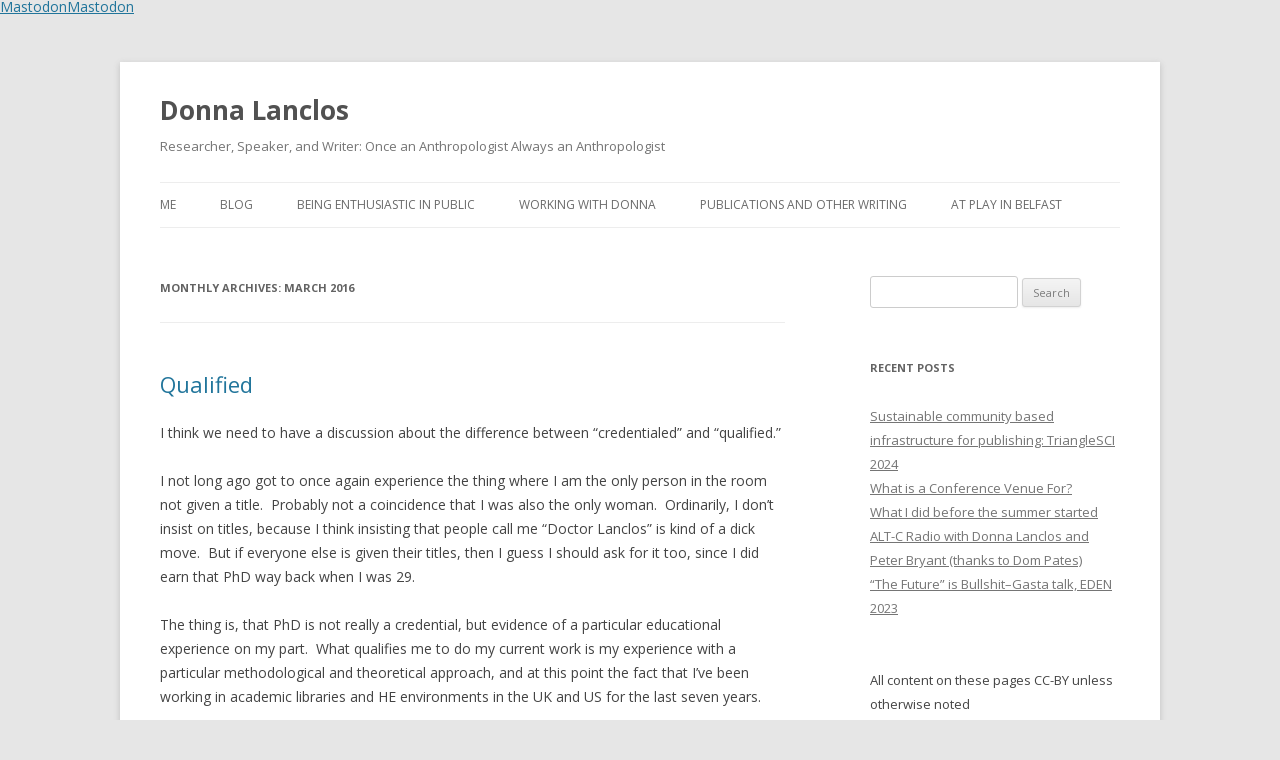

--- FILE ---
content_type: text/html; charset=UTF-8
request_url: https://www.donnalanclos.com/2016/03/
body_size: 13321
content:
<!DOCTYPE html>
<!--[if IE 7]>
<html class="ie ie7" lang="en-US">
<![endif]-->
<!--[if IE 8]>
<html class="ie ie8" lang="en-US">
<![endif]-->
<!--[if !(IE 7) & !(IE 8)]><!-->
<html lang="en-US">
<!--<![endif]-->
<head>
<meta charset="UTF-8" />
<meta name="viewport" content="width=device-width" />
<title>March | 2016 | Donna Lanclos</title>
<link rel="profile" href="https://gmpg.org/xfn/11" />
<link rel="pingback" href="https://www.donnalanclos.com/xmlrpc.php">
<!--[if lt IE 9]>
<script src="https://www.donnalanclos.com/wp-content/themes/twentytwelve/js/html5.js?ver=3.7.0" type="text/javascript"></script>
<![endif]-->
<meta name='robots' content='max-image-preview:large' />
	<style>img:is([sizes="auto" i], [sizes^="auto," i]) { contain-intrinsic-size: 3000px 1500px }</style>
	<link rel='dns-prefetch' href='//fonts.googleapis.com' />
<link href='https://fonts.gstatic.com' crossorigin rel='preconnect' />
<link rel="alternate" type="application/rss+xml" title="Donna Lanclos &raquo; Feed" href="https://www.donnalanclos.com/feed/" />
<link rel="alternate" type="application/rss+xml" title="Donna Lanclos &raquo; Comments Feed" href="https://www.donnalanclos.com/comments/feed/" />
		<!-- This site uses the Google Analytics by ExactMetrics plugin v8.4.1 - Using Analytics tracking - https://www.exactmetrics.com/ -->
		<!-- Note: ExactMetrics is not currently configured on this site. The site owner needs to authenticate with Google Analytics in the ExactMetrics settings panel. -->
					<!-- No tracking code set -->
				<!-- / Google Analytics by ExactMetrics -->
		<script type="text/javascript">
/* <![CDATA[ */
window._wpemojiSettings = {"baseUrl":"https:\/\/s.w.org\/images\/core\/emoji\/16.0.1\/72x72\/","ext":".png","svgUrl":"https:\/\/s.w.org\/images\/core\/emoji\/16.0.1\/svg\/","svgExt":".svg","source":{"concatemoji":"https:\/\/www.donnalanclos.com\/wp-includes\/js\/wp-emoji-release.min.js?ver=6.8.3"}};
/*! This file is auto-generated */
!function(s,n){var o,i,e;function c(e){try{var t={supportTests:e,timestamp:(new Date).valueOf()};sessionStorage.setItem(o,JSON.stringify(t))}catch(e){}}function p(e,t,n){e.clearRect(0,0,e.canvas.width,e.canvas.height),e.fillText(t,0,0);var t=new Uint32Array(e.getImageData(0,0,e.canvas.width,e.canvas.height).data),a=(e.clearRect(0,0,e.canvas.width,e.canvas.height),e.fillText(n,0,0),new Uint32Array(e.getImageData(0,0,e.canvas.width,e.canvas.height).data));return t.every(function(e,t){return e===a[t]})}function u(e,t){e.clearRect(0,0,e.canvas.width,e.canvas.height),e.fillText(t,0,0);for(var n=e.getImageData(16,16,1,1),a=0;a<n.data.length;a++)if(0!==n.data[a])return!1;return!0}function f(e,t,n,a){switch(t){case"flag":return n(e,"\ud83c\udff3\ufe0f\u200d\u26a7\ufe0f","\ud83c\udff3\ufe0f\u200b\u26a7\ufe0f")?!1:!n(e,"\ud83c\udde8\ud83c\uddf6","\ud83c\udde8\u200b\ud83c\uddf6")&&!n(e,"\ud83c\udff4\udb40\udc67\udb40\udc62\udb40\udc65\udb40\udc6e\udb40\udc67\udb40\udc7f","\ud83c\udff4\u200b\udb40\udc67\u200b\udb40\udc62\u200b\udb40\udc65\u200b\udb40\udc6e\u200b\udb40\udc67\u200b\udb40\udc7f");case"emoji":return!a(e,"\ud83e\udedf")}return!1}function g(e,t,n,a){var r="undefined"!=typeof WorkerGlobalScope&&self instanceof WorkerGlobalScope?new OffscreenCanvas(300,150):s.createElement("canvas"),o=r.getContext("2d",{willReadFrequently:!0}),i=(o.textBaseline="top",o.font="600 32px Arial",{});return e.forEach(function(e){i[e]=t(o,e,n,a)}),i}function t(e){var t=s.createElement("script");t.src=e,t.defer=!0,s.head.appendChild(t)}"undefined"!=typeof Promise&&(o="wpEmojiSettingsSupports",i=["flag","emoji"],n.supports={everything:!0,everythingExceptFlag:!0},e=new Promise(function(e){s.addEventListener("DOMContentLoaded",e,{once:!0})}),new Promise(function(t){var n=function(){try{var e=JSON.parse(sessionStorage.getItem(o));if("object"==typeof e&&"number"==typeof e.timestamp&&(new Date).valueOf()<e.timestamp+604800&&"object"==typeof e.supportTests)return e.supportTests}catch(e){}return null}();if(!n){if("undefined"!=typeof Worker&&"undefined"!=typeof OffscreenCanvas&&"undefined"!=typeof URL&&URL.createObjectURL&&"undefined"!=typeof Blob)try{var e="postMessage("+g.toString()+"("+[JSON.stringify(i),f.toString(),p.toString(),u.toString()].join(",")+"));",a=new Blob([e],{type:"text/javascript"}),r=new Worker(URL.createObjectURL(a),{name:"wpTestEmojiSupports"});return void(r.onmessage=function(e){c(n=e.data),r.terminate(),t(n)})}catch(e){}c(n=g(i,f,p,u))}t(n)}).then(function(e){for(var t in e)n.supports[t]=e[t],n.supports.everything=n.supports.everything&&n.supports[t],"flag"!==t&&(n.supports.everythingExceptFlag=n.supports.everythingExceptFlag&&n.supports[t]);n.supports.everythingExceptFlag=n.supports.everythingExceptFlag&&!n.supports.flag,n.DOMReady=!1,n.readyCallback=function(){n.DOMReady=!0}}).then(function(){return e}).then(function(){var e;n.supports.everything||(n.readyCallback(),(e=n.source||{}).concatemoji?t(e.concatemoji):e.wpemoji&&e.twemoji&&(t(e.twemoji),t(e.wpemoji)))}))}((window,document),window._wpemojiSettings);
/* ]]> */
</script>
<style id='wp-emoji-styles-inline-css' type='text/css'>

	img.wp-smiley, img.emoji {
		display: inline !important;
		border: none !important;
		box-shadow: none !important;
		height: 1em !important;
		width: 1em !important;
		margin: 0 0.07em !important;
		vertical-align: -0.1em !important;
		background: none !important;
		padding: 0 !important;
	}
</style>
<link rel='stylesheet' id='wp-block-library-css' href='https://www.donnalanclos.com/wp-includes/css/dist/block-library/style.min.css?ver=6.8.3' type='text/css' media='all' />
<style id='wp-block-library-theme-inline-css' type='text/css'>
.wp-block-audio :where(figcaption){color:#555;font-size:13px;text-align:center}.is-dark-theme .wp-block-audio :where(figcaption){color:#ffffffa6}.wp-block-audio{margin:0 0 1em}.wp-block-code{border:1px solid #ccc;border-radius:4px;font-family:Menlo,Consolas,monaco,monospace;padding:.8em 1em}.wp-block-embed :where(figcaption){color:#555;font-size:13px;text-align:center}.is-dark-theme .wp-block-embed :where(figcaption){color:#ffffffa6}.wp-block-embed{margin:0 0 1em}.blocks-gallery-caption{color:#555;font-size:13px;text-align:center}.is-dark-theme .blocks-gallery-caption{color:#ffffffa6}:root :where(.wp-block-image figcaption){color:#555;font-size:13px;text-align:center}.is-dark-theme :root :where(.wp-block-image figcaption){color:#ffffffa6}.wp-block-image{margin:0 0 1em}.wp-block-pullquote{border-bottom:4px solid;border-top:4px solid;color:currentColor;margin-bottom:1.75em}.wp-block-pullquote cite,.wp-block-pullquote footer,.wp-block-pullquote__citation{color:currentColor;font-size:.8125em;font-style:normal;text-transform:uppercase}.wp-block-quote{border-left:.25em solid;margin:0 0 1.75em;padding-left:1em}.wp-block-quote cite,.wp-block-quote footer{color:currentColor;font-size:.8125em;font-style:normal;position:relative}.wp-block-quote:where(.has-text-align-right){border-left:none;border-right:.25em solid;padding-left:0;padding-right:1em}.wp-block-quote:where(.has-text-align-center){border:none;padding-left:0}.wp-block-quote.is-large,.wp-block-quote.is-style-large,.wp-block-quote:where(.is-style-plain){border:none}.wp-block-search .wp-block-search__label{font-weight:700}.wp-block-search__button{border:1px solid #ccc;padding:.375em .625em}:where(.wp-block-group.has-background){padding:1.25em 2.375em}.wp-block-separator.has-css-opacity{opacity:.4}.wp-block-separator{border:none;border-bottom:2px solid;margin-left:auto;margin-right:auto}.wp-block-separator.has-alpha-channel-opacity{opacity:1}.wp-block-separator:not(.is-style-wide):not(.is-style-dots){width:100px}.wp-block-separator.has-background:not(.is-style-dots){border-bottom:none;height:1px}.wp-block-separator.has-background:not(.is-style-wide):not(.is-style-dots){height:2px}.wp-block-table{margin:0 0 1em}.wp-block-table td,.wp-block-table th{word-break:normal}.wp-block-table :where(figcaption){color:#555;font-size:13px;text-align:center}.is-dark-theme .wp-block-table :where(figcaption){color:#ffffffa6}.wp-block-video :where(figcaption){color:#555;font-size:13px;text-align:center}.is-dark-theme .wp-block-video :where(figcaption){color:#ffffffa6}.wp-block-video{margin:0 0 1em}:root :where(.wp-block-template-part.has-background){margin-bottom:0;margin-top:0;padding:1.25em 2.375em}
</style>
<style id='classic-theme-styles-inline-css' type='text/css'>
/*! This file is auto-generated */
.wp-block-button__link{color:#fff;background-color:#32373c;border-radius:9999px;box-shadow:none;text-decoration:none;padding:calc(.667em + 2px) calc(1.333em + 2px);font-size:1.125em}.wp-block-file__button{background:#32373c;color:#fff;text-decoration:none}
</style>
<style id='global-styles-inline-css' type='text/css'>
:root{--wp--preset--aspect-ratio--square: 1;--wp--preset--aspect-ratio--4-3: 4/3;--wp--preset--aspect-ratio--3-4: 3/4;--wp--preset--aspect-ratio--3-2: 3/2;--wp--preset--aspect-ratio--2-3: 2/3;--wp--preset--aspect-ratio--16-9: 16/9;--wp--preset--aspect-ratio--9-16: 9/16;--wp--preset--color--black: #000000;--wp--preset--color--cyan-bluish-gray: #abb8c3;--wp--preset--color--white: #fff;--wp--preset--color--pale-pink: #f78da7;--wp--preset--color--vivid-red: #cf2e2e;--wp--preset--color--luminous-vivid-orange: #ff6900;--wp--preset--color--luminous-vivid-amber: #fcb900;--wp--preset--color--light-green-cyan: #7bdcb5;--wp--preset--color--vivid-green-cyan: #00d084;--wp--preset--color--pale-cyan-blue: #8ed1fc;--wp--preset--color--vivid-cyan-blue: #0693e3;--wp--preset--color--vivid-purple: #9b51e0;--wp--preset--color--blue: #21759b;--wp--preset--color--dark-gray: #444;--wp--preset--color--medium-gray: #9f9f9f;--wp--preset--color--light-gray: #e6e6e6;--wp--preset--gradient--vivid-cyan-blue-to-vivid-purple: linear-gradient(135deg,rgba(6,147,227,1) 0%,rgb(155,81,224) 100%);--wp--preset--gradient--light-green-cyan-to-vivid-green-cyan: linear-gradient(135deg,rgb(122,220,180) 0%,rgb(0,208,130) 100%);--wp--preset--gradient--luminous-vivid-amber-to-luminous-vivid-orange: linear-gradient(135deg,rgba(252,185,0,1) 0%,rgba(255,105,0,1) 100%);--wp--preset--gradient--luminous-vivid-orange-to-vivid-red: linear-gradient(135deg,rgba(255,105,0,1) 0%,rgb(207,46,46) 100%);--wp--preset--gradient--very-light-gray-to-cyan-bluish-gray: linear-gradient(135deg,rgb(238,238,238) 0%,rgb(169,184,195) 100%);--wp--preset--gradient--cool-to-warm-spectrum: linear-gradient(135deg,rgb(74,234,220) 0%,rgb(151,120,209) 20%,rgb(207,42,186) 40%,rgb(238,44,130) 60%,rgb(251,105,98) 80%,rgb(254,248,76) 100%);--wp--preset--gradient--blush-light-purple: linear-gradient(135deg,rgb(255,206,236) 0%,rgb(152,150,240) 100%);--wp--preset--gradient--blush-bordeaux: linear-gradient(135deg,rgb(254,205,165) 0%,rgb(254,45,45) 50%,rgb(107,0,62) 100%);--wp--preset--gradient--luminous-dusk: linear-gradient(135deg,rgb(255,203,112) 0%,rgb(199,81,192) 50%,rgb(65,88,208) 100%);--wp--preset--gradient--pale-ocean: linear-gradient(135deg,rgb(255,245,203) 0%,rgb(182,227,212) 50%,rgb(51,167,181) 100%);--wp--preset--gradient--electric-grass: linear-gradient(135deg,rgb(202,248,128) 0%,rgb(113,206,126) 100%);--wp--preset--gradient--midnight: linear-gradient(135deg,rgb(2,3,129) 0%,rgb(40,116,252) 100%);--wp--preset--font-size--small: 13px;--wp--preset--font-size--medium: 20px;--wp--preset--font-size--large: 36px;--wp--preset--font-size--x-large: 42px;--wp--preset--spacing--20: 0.44rem;--wp--preset--spacing--30: 0.67rem;--wp--preset--spacing--40: 1rem;--wp--preset--spacing--50: 1.5rem;--wp--preset--spacing--60: 2.25rem;--wp--preset--spacing--70: 3.38rem;--wp--preset--spacing--80: 5.06rem;--wp--preset--shadow--natural: 6px 6px 9px rgba(0, 0, 0, 0.2);--wp--preset--shadow--deep: 12px 12px 50px rgba(0, 0, 0, 0.4);--wp--preset--shadow--sharp: 6px 6px 0px rgba(0, 0, 0, 0.2);--wp--preset--shadow--outlined: 6px 6px 0px -3px rgba(255, 255, 255, 1), 6px 6px rgba(0, 0, 0, 1);--wp--preset--shadow--crisp: 6px 6px 0px rgba(0, 0, 0, 1);}:where(.is-layout-flex){gap: 0.5em;}:where(.is-layout-grid){gap: 0.5em;}body .is-layout-flex{display: flex;}.is-layout-flex{flex-wrap: wrap;align-items: center;}.is-layout-flex > :is(*, div){margin: 0;}body .is-layout-grid{display: grid;}.is-layout-grid > :is(*, div){margin: 0;}:where(.wp-block-columns.is-layout-flex){gap: 2em;}:where(.wp-block-columns.is-layout-grid){gap: 2em;}:where(.wp-block-post-template.is-layout-flex){gap: 1.25em;}:where(.wp-block-post-template.is-layout-grid){gap: 1.25em;}.has-black-color{color: var(--wp--preset--color--black) !important;}.has-cyan-bluish-gray-color{color: var(--wp--preset--color--cyan-bluish-gray) !important;}.has-white-color{color: var(--wp--preset--color--white) !important;}.has-pale-pink-color{color: var(--wp--preset--color--pale-pink) !important;}.has-vivid-red-color{color: var(--wp--preset--color--vivid-red) !important;}.has-luminous-vivid-orange-color{color: var(--wp--preset--color--luminous-vivid-orange) !important;}.has-luminous-vivid-amber-color{color: var(--wp--preset--color--luminous-vivid-amber) !important;}.has-light-green-cyan-color{color: var(--wp--preset--color--light-green-cyan) !important;}.has-vivid-green-cyan-color{color: var(--wp--preset--color--vivid-green-cyan) !important;}.has-pale-cyan-blue-color{color: var(--wp--preset--color--pale-cyan-blue) !important;}.has-vivid-cyan-blue-color{color: var(--wp--preset--color--vivid-cyan-blue) !important;}.has-vivid-purple-color{color: var(--wp--preset--color--vivid-purple) !important;}.has-black-background-color{background-color: var(--wp--preset--color--black) !important;}.has-cyan-bluish-gray-background-color{background-color: var(--wp--preset--color--cyan-bluish-gray) !important;}.has-white-background-color{background-color: var(--wp--preset--color--white) !important;}.has-pale-pink-background-color{background-color: var(--wp--preset--color--pale-pink) !important;}.has-vivid-red-background-color{background-color: var(--wp--preset--color--vivid-red) !important;}.has-luminous-vivid-orange-background-color{background-color: var(--wp--preset--color--luminous-vivid-orange) !important;}.has-luminous-vivid-amber-background-color{background-color: var(--wp--preset--color--luminous-vivid-amber) !important;}.has-light-green-cyan-background-color{background-color: var(--wp--preset--color--light-green-cyan) !important;}.has-vivid-green-cyan-background-color{background-color: var(--wp--preset--color--vivid-green-cyan) !important;}.has-pale-cyan-blue-background-color{background-color: var(--wp--preset--color--pale-cyan-blue) !important;}.has-vivid-cyan-blue-background-color{background-color: var(--wp--preset--color--vivid-cyan-blue) !important;}.has-vivid-purple-background-color{background-color: var(--wp--preset--color--vivid-purple) !important;}.has-black-border-color{border-color: var(--wp--preset--color--black) !important;}.has-cyan-bluish-gray-border-color{border-color: var(--wp--preset--color--cyan-bluish-gray) !important;}.has-white-border-color{border-color: var(--wp--preset--color--white) !important;}.has-pale-pink-border-color{border-color: var(--wp--preset--color--pale-pink) !important;}.has-vivid-red-border-color{border-color: var(--wp--preset--color--vivid-red) !important;}.has-luminous-vivid-orange-border-color{border-color: var(--wp--preset--color--luminous-vivid-orange) !important;}.has-luminous-vivid-amber-border-color{border-color: var(--wp--preset--color--luminous-vivid-amber) !important;}.has-light-green-cyan-border-color{border-color: var(--wp--preset--color--light-green-cyan) !important;}.has-vivid-green-cyan-border-color{border-color: var(--wp--preset--color--vivid-green-cyan) !important;}.has-pale-cyan-blue-border-color{border-color: var(--wp--preset--color--pale-cyan-blue) !important;}.has-vivid-cyan-blue-border-color{border-color: var(--wp--preset--color--vivid-cyan-blue) !important;}.has-vivid-purple-border-color{border-color: var(--wp--preset--color--vivid-purple) !important;}.has-vivid-cyan-blue-to-vivid-purple-gradient-background{background: var(--wp--preset--gradient--vivid-cyan-blue-to-vivid-purple) !important;}.has-light-green-cyan-to-vivid-green-cyan-gradient-background{background: var(--wp--preset--gradient--light-green-cyan-to-vivid-green-cyan) !important;}.has-luminous-vivid-amber-to-luminous-vivid-orange-gradient-background{background: var(--wp--preset--gradient--luminous-vivid-amber-to-luminous-vivid-orange) !important;}.has-luminous-vivid-orange-to-vivid-red-gradient-background{background: var(--wp--preset--gradient--luminous-vivid-orange-to-vivid-red) !important;}.has-very-light-gray-to-cyan-bluish-gray-gradient-background{background: var(--wp--preset--gradient--very-light-gray-to-cyan-bluish-gray) !important;}.has-cool-to-warm-spectrum-gradient-background{background: var(--wp--preset--gradient--cool-to-warm-spectrum) !important;}.has-blush-light-purple-gradient-background{background: var(--wp--preset--gradient--blush-light-purple) !important;}.has-blush-bordeaux-gradient-background{background: var(--wp--preset--gradient--blush-bordeaux) !important;}.has-luminous-dusk-gradient-background{background: var(--wp--preset--gradient--luminous-dusk) !important;}.has-pale-ocean-gradient-background{background: var(--wp--preset--gradient--pale-ocean) !important;}.has-electric-grass-gradient-background{background: var(--wp--preset--gradient--electric-grass) !important;}.has-midnight-gradient-background{background: var(--wp--preset--gradient--midnight) !important;}.has-small-font-size{font-size: var(--wp--preset--font-size--small) !important;}.has-medium-font-size{font-size: var(--wp--preset--font-size--medium) !important;}.has-large-font-size{font-size: var(--wp--preset--font-size--large) !important;}.has-x-large-font-size{font-size: var(--wp--preset--font-size--x-large) !important;}
:where(.wp-block-post-template.is-layout-flex){gap: 1.25em;}:where(.wp-block-post-template.is-layout-grid){gap: 1.25em;}
:where(.wp-block-columns.is-layout-flex){gap: 2em;}:where(.wp-block-columns.is-layout-grid){gap: 2em;}
:root :where(.wp-block-pullquote){font-size: 1.5em;line-height: 1.6;}
</style>
<link rel='stylesheet' id='twentytwelve-fonts-css' href='https://fonts.googleapis.com/css?family=Open+Sans%3A400italic%2C700italic%2C400%2C700&#038;subset=latin%2Clatin-ext&#038;display=fallback' type='text/css' media='all' />
<link rel='stylesheet' id='twentytwelve-style-css' href='https://www.donnalanclos.com/wp-content/themes/twentytwelve/style.css?ver=20190507' type='text/css' media='all' />
<link rel='stylesheet' id='twentytwelve-block-style-css' href='https://www.donnalanclos.com/wp-content/themes/twentytwelve/css/blocks.css?ver=20190406' type='text/css' media='all' />
<!--[if lt IE 9]>
<link rel='stylesheet' id='twentytwelve-ie-css' href='https://www.donnalanclos.com/wp-content/themes/twentytwelve/css/ie.css?ver=20150214' type='text/css' media='all' />
<![endif]-->
<style id='akismet-widget-style-inline-css' type='text/css'>

			.a-stats {
				--akismet-color-mid-green: #357b49;
				--akismet-color-white: #fff;
				--akismet-color-light-grey: #f6f7f7;

				max-width: 350px;
				width: auto;
			}

			.a-stats * {
				all: unset;
				box-sizing: border-box;
			}

			.a-stats strong {
				font-weight: 600;
			}

			.a-stats a.a-stats__link,
			.a-stats a.a-stats__link:visited,
			.a-stats a.a-stats__link:active {
				background: var(--akismet-color-mid-green);
				border: none;
				box-shadow: none;
				border-radius: 8px;
				color: var(--akismet-color-white);
				cursor: pointer;
				display: block;
				font-family: -apple-system, BlinkMacSystemFont, 'Segoe UI', 'Roboto', 'Oxygen-Sans', 'Ubuntu', 'Cantarell', 'Helvetica Neue', sans-serif;
				font-weight: 500;
				padding: 12px;
				text-align: center;
				text-decoration: none;
				transition: all 0.2s ease;
			}

			/* Extra specificity to deal with TwentyTwentyOne focus style */
			.widget .a-stats a.a-stats__link:focus {
				background: var(--akismet-color-mid-green);
				color: var(--akismet-color-white);
				text-decoration: none;
			}

			.a-stats a.a-stats__link:hover {
				filter: brightness(110%);
				box-shadow: 0 4px 12px rgba(0, 0, 0, 0.06), 0 0 2px rgba(0, 0, 0, 0.16);
			}

			.a-stats .count {
				color: var(--akismet-color-white);
				display: block;
				font-size: 1.5em;
				line-height: 1.4;
				padding: 0 13px;
				white-space: nowrap;
			}
		
</style>
<script type="text/javascript" src="https://www.donnalanclos.com/wp-includes/js/jquery/jquery.min.js?ver=3.7.1" id="jquery-core-js"></script>
<script type="text/javascript" src="https://www.donnalanclos.com/wp-includes/js/jquery/jquery-migrate.min.js?ver=3.4.1" id="jquery-migrate-js"></script>
<link rel="https://api.w.org/" href="https://www.donnalanclos.com/wp-json/" /><link rel="EditURI" type="application/rsd+xml" title="RSD" href="https://www.donnalanclos.com/xmlrpc.php?rsd" />
<meta name="generator" content="WordPress 6.8.3" />
<meta name="generator" content="Piklist 1.0.12" />
<link href="https://trinitymedia.ai/" rel="preconnect" crossorigin="anonymous" />
<link href="https://vd.trinitymedia.ai/" rel="preconnect" crossorigin="anonymous" />
<style type="text/css">.recentcomments a{display:inline !important;padding:0 !important;margin:0 !important;}</style><a rel="me" href="https://scholar.social/@DonnaLanclos">Mastodon</a></head><a rel="me" href="https://hcommons.social/@DonnaLanclos">Mastodon</a>

<body class="archive date wp-embed-responsive wp-theme-twentytwelve custom-font-enabled single-author">

<div id="page" class="hfeed site">
	<header id="masthead" class="site-header" role="banner">
		<hgroup>
			<h1 class="site-title"><a href="https://www.donnalanclos.com/" title="Donna Lanclos" rel="home">Donna Lanclos</a></h1>
			<h2 class="site-description">Researcher, Speaker, and Writer:  Once an Anthropologist Always an Anthropologist</h2>
		</hgroup>

		<nav id="site-navigation" class="main-navigation" role="navigation">
			<button class="menu-toggle">Menu</button>
			<a class="assistive-text" href="#content" title="Skip to content">Skip to content</a>
			<div class="menu-menu-1-container"><ul id="menu-menu-1" class="nav-menu"><li id="menu-item-183" class="menu-item menu-item-type-post_type menu-item-object-page menu-item-has-children menu-item-183 menu-item-me first-menu-item"><a href="https://www.donnalanclos.com/me/">Me</a>
<ul class="sub-menu">
	<li id="menu-item-184" class="menu-item menu-item-type-post_type menu-item-object-page menu-item-184 menu-item-?page_id=137 "><a href="https://www.donnalanclos.com/?page_id=137">Partners in Crime</a></li>
</ul>
</li>
<li id="menu-item-180" class="menu-item menu-item-type-custom menu-item-object-custom menu-item-home menu-item-180 menu-item-home "><a href="https://www.donnalanclos.com/">Blog</a></li>
<li id="menu-item-182" class="menu-item menu-item-type-post_type menu-item-object-page menu-item-has-children menu-item-182 menu-item-being-enthusiastic-in-public "><a href="https://www.donnalanclos.com/being-enthusiastic-in-public/">Being Enthusiastic in Public</a>
<ul class="sub-menu">
	<li id="menu-item-194" class="menu-item menu-item-type-post_type menu-item-object-page menu-item-194 menu-item-podcasts-workshops-webinars "><a href="https://www.donnalanclos.com/podcasts-workshops-webinars/">Talks, Podcasts, Webinars</a></li>
</ul>
</li>
<li id="menu-item-795" class="menu-item menu-item-type-post_type menu-item-object-page menu-item-795 menu-item-working-with-donna "><a href="https://www.donnalanclos.com/working-with-donna/">Working with Donna</a></li>
<li id="menu-item-185" class="menu-item menu-item-type-post_type menu-item-object-page menu-item-has-children menu-item-185 menu-item-publications-etc "><a href="https://www.donnalanclos.com/publications-etc/">Publications and other Writing</a>
<ul class="sub-menu">
	<li id="menu-item-773" class="menu-item menu-item-type-post_type menu-item-object-page menu-item-773 menu-item-atkins-ethnography-project-2009-2018-annotated-bibliography "><a href="https://www.donnalanclos.com/publications-etc/atkins-ethnography-project-2009-2018-annotated-bibliography/">Atkins Ethnography Project 2009-2018:  Annotated Bibliography</a></li>
</ul>
</li>
<li id="menu-item-181" class="menu-item menu-item-type-post_type menu-item-object-page menu-item-181 menu-item-at-play-in-belfast last-menu-item"><a href="https://www.donnalanclos.com/at-play-in-belfast/">At Play in Belfast</a></li>
</ul></div>		</nav><!-- #site-navigation -->

			</header><!-- #masthead -->

	<div id="main" class="wrapper">

	<section id="primary" class="site-content">
		<div id="content" role="main">

					<header class="archive-header">
				<h1 class="archive-title">
				Monthly Archives: <span>March 2016</span>				</h1>
			</header><!-- .archive-header -->

			
	<article id="post-485" class="post-485 post type-post status-publish format-standard hentry category-uncategorized tag-authority tag-bullshit tag-credentialing tag-privilege odd">
				<header class="entry-header">
			
						<h1 class="entry-title">
				<a href="https://www.donnalanclos.com/qualified/" rel="bookmark">Qualified</a>
			</h1>
								</header><!-- .entry-header -->

				<div class="entry-content">
			<p>I think we need to have a discussion about the difference between &#8220;credentialed&#8221; and &#8220;qualified.&#8221;</p>
<p>I not long ago got to once again experience the thing where I am the only person in the room not given a title.  Probably not a coincidence that I was also the only woman.  Ordinarily, I don&#8217;t insist on titles, because I think insisting that people call me &#8220;Doctor Lanclos&#8221; is kind of a dick move.  But if everyone else is given their titles, then I guess I should ask for it too, since I did earn that PhD way back when I was 29.</p>
<p>The thing is, that PhD is not really a credential, but evidence of a particular educational experience on my part.  What qualifies me to do my current work is my experience with a particular methodological and theoretical approach, and at this point the fact that I&#8217;ve been working in academic libraries and HE environments in the UK and US for the last seven years.</p>
<p>I am qualified.  Not because of my PhD, even if that does open doors for me.</p>
<p>I am so conflicted about that last sentence.  If the only reason anyone listens to me (if anyone listens to me) is because I have a PhD, I actually don&#8217;t want their attention, or to be present with them in any fashion.</p>
<p>I work with people in many different contexts who do not have PhDs and my God are they ever qualified.  Some of the most innovative and impactful work I see around me in terms of pedagogy, space, place, and learning is being done by people who do not have PhDs.</p>
<p>I don&#8217;t give a shit about your PhD, I care about your work.</p>
<p>And you shouldn&#8217;t care about my PhD, you should care about my work.</p>
<p>Insisting on PhDs (or any other terminal degree) as a credential is to fall into the trap of thinking that a degree is the same thing as a qualification.  It&#8217;s NOT.  It might be, but that requires critical thought about the nature of a person&#8217;s experience, how their work is relevant, and insists on you engaging with a person rather than reading a CV with a list of boxes that have been ticked.</p>
<p>We should not do that credentialing dance with our colleagues any more than we should with our students.</p>
<p>I&#8217;m qualified.</p>
<p>You&#8217;re qualified.</p>
<p>&#8220;Your edu-ma-cation ain&#8217;t no hipper than what you understand.&#8221;</p>
<p>Take it, Dr. John:</p>
<p>&nbsp;</p>
<p><iframe title="Qualified - Dr. John" width="625" height="352" src="https://www.youtube.com/embed/Nthlnd-LRsU?feature=oembed" frameborder="0" allow="accelerometer; autoplay; clipboard-write; encrypted-media; gyroscope; picture-in-picture; web-share" referrerpolicy="strict-origin-when-cross-origin" allowfullscreen></iframe></p>
					</div><!-- .entry-content -->
		
		<footer class="entry-meta">
			This entry was posted in <a href="https://www.donnalanclos.com/category/uncategorized/" rel="category tag">Uncategorized</a> and tagged <a href="https://www.donnalanclos.com/tag/authority/" rel="tag">authority</a>, <a href="https://www.donnalanclos.com/tag/bullshit/" rel="tag">bullshit</a>, <a href="https://www.donnalanclos.com/tag/credentialing/" rel="tag">credentialing</a>, <a href="https://www.donnalanclos.com/tag/privilege/" rel="tag">privilege</a> on <a href="https://www.donnalanclos.com/qualified/" title="1:53 pm" rel="bookmark"><time class="entry-date" datetime="2016-03-11T13:53:56+00:00">March 11, 2016</time></a><span class="by-author"> by <span class="author vcard"><a class="url fn n" href="https://www.donnalanclos.com/author/dlanclos/" title="View all posts by dlanclos" rel="author">dlanclos</a></span></span>.								</footer><!-- .entry-meta -->
	</article><!-- #post -->

	<article id="post-478" class="post-478 post type-post status-publish format-standard hentry category-uncategorized tag-anthrolib tag-vandr tag-anthropology tag-engagement tag-jisc tag-presentations tag-travel tag-twitter even">
				<header class="entry-header">
			
						<h1 class="entry-title">
				<a href="https://www.donnalanclos.com/digital-doesnt-do-anything-digifest16/" rel="bookmark">&#8220;Digital&#8221; Doesn&#8217;t Do Anything:  #digifest16</a>
			</h1>
								</header><!-- .entry-header -->

				<div class="entry-content">
			<blockquote class="twitter-tweet" data-width="550" data-dnt="true">
<p lang="en" dir="ltr">Great start to <a href="https://twitter.com/hashtag/digifest16?src=hash&amp;ref_src=twsrc%5Etfw">#digifest16</a> from the opening panel @DonnaLanclos, Paul Fieldman,  Andrew Harrisson, David Maguire <a href="https://t.co/2wFtMXuNvR">pic.twitter.com/2wFtMXuNvR</a></p>
<p>&mdash; Kate Lindsay (@KTDigital) <a href="https://twitter.com/KTDigital/status/704982771341664256?ref_src=twsrc%5Etfw">March 2, 2016</a></p></blockquote>
<p><script async src="https://platform.twitter.com/widgets.js" charset="utf-8"></script></p>
<p>&nbsp;</p>
<p>I got to attend my third Jisc Digifest (out of three) last week in Birmingham, because I was invited to participate in the plenary keynote panel at the beginning of the event.</p>
<p>Jisc invited all of us in the plenaries to write something ahead of the event to get people thinking, and you can find what I wrote on the Jisc <a href="https://www.jisc.ac.uk/inform-feature/the-death-of-the-digital-native-23-feb-2016">blog</a>.  I was also interviewed for the DIgifest podcast, you can<a href="https://www.jisc.ac.uk/podcasts/day-two-at-digifest-2016-03-mar-2016"> hear me speaking starting about 1.30.</a></p>
<p>So here is roughly what I said (those of you who know me will realize that not all of the adlibs are captured here, but I try).    Nicola Osborne of Jisc did a nice job of live-blogging both days, and she captured the keynote Q and A (as well as other things) <a href="http://nicolaosborne.blogs.edina.ac.uk/2016/03/02/jisc-digifest-2016-day-one-liveblog/">here</a>.   I also <a href="https://storify.com/DonnaLanclos/donna-lanclos-digifest16-keynote#publicize">Storified </a>it so you can get some sense of what the content of the room while I was speaking was like.  I had no slide deck, just paper notes, and the #digifest16 Twitterstream behind me.   It&#8217;s my understanding Jisc will be posting video <a href="https://www.jisc.ac.uk/events/jisc-digital-festival-02-mar-2016/online">highlights </a>soon.</p>
<p>&nbsp;</p>
<p><strong>“The power of digital for change”</strong></p>
<p><span style="font-weight: 400;">The power of digital is not contained in nor limited to, the kinds of tools it can offer.  Tools change, and how people use them does too.</span></p>
<p><span style="font-weight: 400;">More than this, as we discussed recently with the <a href="http://digitalcapability.jiscinvolve.org/wp/2015/07/29/jisc-digital-leaders-programme/">Jisc digital leaders programme, e</a>ducation leaders should now think of “Digital” as place.  The implications of society as we experience it face to face also erupting within the digital are wide-ranging and profound.  Have we really thought about what that means in terms of education?  </span></p>
<p><span style="font-weight: 400;">What does it mean for the human experience of teaching, learning and research to know that it is possible to carry these places around in our pockets?  </span></p>
<p><span style="font-weight: 400;">Digital is not just about attention, and where people put it, but about where people are themselves.</span></p>
<p><span style="font-weight: 400;">This means that (those endless circular) <a href="https://www.donnalanclos.com/?p=289">debates we have about tools being “fi</a>t” really miss the point.  In fact, they are symptoms of a flawed system wherein we hand people tools and insist that they use them regardless of their practice.  The point is actually the people, and the practices in which they are engaging.  And our work should be to facilitate the exploration of all the different ways they can do that.</span></p>
<p><span style="font-weight: 400;">What are the implications for research?  What are the implications for teaching?  What are the implications for pedagogy?  What does it mean for the design of learning spaces, when, with digital places, nearly any physical place can have a learning space nested within?</span></p>
<p><span style="font-weight: 400;">And furthermore what does it mean for those who don’t have access to those spaces?  What is lost when those spaces exist but not everyone can get to them?  More than just a digital divide, it’s segregation, lack of access to the places where power and influence can accrue.</span></p>
<p><span style="font-weight: 400;">It’s crucial that we move the conversation from “tools” and even sometimes from “practice.”  Let’s talk about place, let’s talk about presence.  Let’s talk about (says the anthropologist) people.  Where are we?  Where are our students?  They can be scattered, or they can be layered in their presence&#8211;for example, in a room, on Twitter talking publicly about the content of the room, and in DMs snarking about the content.  </span></p>
<p><span style="font-weight: 400;">This is multi-modal engagement.  What does the presence of these places mean for engagement?  We have never been able to take engagement for granted&#8211;disassociation happens in face to face spaces all the time.  What’s happening in this room right now?  How does that make you more here?  How does that take you away? Who else is here?</span></p>
<p><span style="font-weight: 400;">&#8220;The power of the digital for change.&#8221;  That’s the theme for the next two days.</span></p>
<p><span style="font-weight: 400;">In thinking about change I am less interested in what we are changing than how change can happen?  And also thinking about&#8211;change for whom?  Why?  I am never interested in change for change’s sake.</span></p>
<p><span style="font-weight: 400;">At the end of the <a href="https://www.donnalanclos.com/?p=366">Visitors and Residents workshops we do,</a> that we’ve done for Jisc and for other orgs,  where we talk about practice, we do end up talking about tools, but then we always, always end up talking about people.  Who are the people with whom you connect?  What does engagement look like?  </span></p>
<p><span style="font-weight: 400;">And, when you want to change things, who are the people you need to influence, not just the things you need to do?  And if you don’t want to change things, make that argument.  Make the argument for change, too, not just saying the word change over and over again.</span></p>
<p>More than that&#8211;we need to think about what the role of leaders is in making space for these questions to be asked, and explored.  Institutional acceptance of risk, change, failure, this is all crucial.  Accepting change means accepting a certain lack of control.</p>
<p><span style="font-weight: 400;">We on this stage have been asked to help frame what Digifest can be for you, and of course I would recommend that you go to the mapping sessions, explore your own  practices, and engage in discussions around the implications of digital practices for individuals and institutions</span></p>
<p><span style="font-weight: 400;">But beyond specifics,   I would encourage you to explore the parts of the Digifest that are not someone handing you a tool or a piece of tech, but are about people talking about their educational agendas, their practices, and the people with whom they are working, and why. </span></p>
<p><span style="font-weight: 400;">Eventually tech will come into it.  But not starting there is a much more interesting conversation</span></p>
<p>&nbsp;</p>
<p>&nbsp;</p>
<p>&nbsp;</p>
<p>&nbsp;</p>
<p>&nbsp;</p>
					</div><!-- .entry-content -->
		
		<footer class="entry-meta">
			This entry was posted in <a href="https://www.donnalanclos.com/category/uncategorized/" rel="category tag">Uncategorized</a> and tagged <a href="https://www.donnalanclos.com/tag/anthrolib/" rel="tag">#anthrolib</a>, <a href="https://www.donnalanclos.com/tag/vandr/" rel="tag">#VandR</a>, <a href="https://www.donnalanclos.com/tag/anthropology/" rel="tag">anthropology</a>, <a href="https://www.donnalanclos.com/tag/engagement/" rel="tag">engagement</a>, <a href="https://www.donnalanclos.com/tag/jisc/" rel="tag">Jisc</a>, <a href="https://www.donnalanclos.com/tag/presentations/" rel="tag">presentations</a>, <a href="https://www.donnalanclos.com/tag/travel/" rel="tag">travel</a>, <a href="https://www.donnalanclos.com/tag/twitter/" rel="tag">Twitter</a> on <a href="https://www.donnalanclos.com/digital-doesnt-do-anything-digifest16/" title="5:11 pm" rel="bookmark"><time class="entry-date" datetime="2016-03-07T17:11:27+00:00">March 7, 2016</time></a><span class="by-author"> by <span class="author vcard"><a class="url fn n" href="https://www.donnalanclos.com/author/dlanclos/" title="View all posts by dlanclos" rel="author">dlanclos</a></span></span>.								</footer><!-- .entry-meta -->
	</article><!-- #post -->

		
		</div><!-- #content -->
	</section><!-- #primary -->


			<div id="secondary" class="widget-area" role="complementary">
			<aside id="search-2" class="widget-1 widget-odd widget widget_search"><form role="search" method="get" id="searchform" class="searchform" action="https://www.donnalanclos.com/">
				<div>
					<label class="screen-reader-text" for="s">Search for:</label>
					<input type="text" value="" name="s" id="s" />
					<input type="submit" id="searchsubmit" value="Search" />
				</div>
			</form></aside>
		<aside id="recent-posts-2" class="widget-2 widget-even widget-alt widget widget_recent_entries">
		<h3 class="widget-title">Recent Posts</h3>
		<ul>
											<li>
					<a href="https://www.donnalanclos.com/sustainable-community-based-infrastructure-for-publishing-trianglesci-2024/">Sustainable community based infrastructure for publishing: TriangleSCI 2024</a>
									</li>
											<li>
					<a href="https://www.donnalanclos.com/what-is-a-conference-venue-for/">What is a Conference Venue For?</a>
									</li>
											<li>
					<a href="https://www.donnalanclos.com/what-i-did-before-the-summer-started/">What I did before the summer started</a>
									</li>
											<li>
					<a href="https://www.donnalanclos.com/alt-c-radio-with-donna-lanclos-and-peter-bryant-thanks-to-dom-pates/">ALT-C Radio with Donna Lanclos and Peter Bryant (thanks to Dom Pates)</a>
									</li>
											<li>
					<a href="https://www.donnalanclos.com/the-future-is-bullshit-gasta-talk-eden-2023/">&#8220;The Future&#8221; is Bullshit&#8211;Gasta talk, EDEN 2023</a>
									</li>
					</ul>

		</aside><aside id="text-2" class="widget-3 widget-odd widget widget_text">			<div class="textwidget"><p>All content on these pages CC-BY unless otherwise noted<a href="https://creativecommons.org/licenses/by/4.0/"><img loading="lazy" decoding="async" class="aligncenter size-full wp-image-861" src="https://www.donnalanclos.com/wp-content/uploads/2019/07/CC-by.png" alt="" width="403" height="141" srcset="https://www.donnalanclos.com/wp-content/uploads/2019/07/CC-by.png 403w, https://www.donnalanclos.com/wp-content/uploads/2019/07/CC-by-300x105.png 300w" sizes="auto, (max-width: 403px) 100vw, 403px" /></a></p>
</div>
		</aside><aside id="recent-comments-3" class="widget-4 widget-even widget-alt widget widget_recent_comments"><h3 class="widget-title">Recent Comments</h3><ul id="recentcomments"><li class="recentcomments"><span class="comment-author-link">dlanclos</span> on <a href="https://www.donnalanclos.com/meet-me-by-the-fountain/#comment-23797">Meet me by the Fountain</a></li><li class="recentcomments"><span class="comment-author-link"><a href="http://autummcaines.com" class="url" rel="ugc external nofollow">Autumm</a></span> on <a href="https://www.donnalanclos.com/meet-me-by-the-fountain/#comment-23796">Meet me by the Fountain</a></li><li class="recentcomments"><span class="comment-author-link">Reina Watt</span> on <a href="https://www.donnalanclos.com/in-support-of-trans-colleagues/#comment-23535">In Support of Trans Colleagues</a></li></ul></aside><aside id="archives-2" class="widget-5 widget-odd widget widget_archive"><h3 class="widget-title">Archives</h3>
			<ul>
					<li><a href='https://www.donnalanclos.com/2024/11/'>November 2024</a></li>
	<li><a href='https://www.donnalanclos.com/2024/09/'>September 2024</a></li>
	<li><a href='https://www.donnalanclos.com/2024/07/'>July 2024</a></li>
	<li><a href='https://www.donnalanclos.com/2024/02/'>February 2024</a></li>
	<li><a href='https://www.donnalanclos.com/2023/07/'>July 2023</a></li>
	<li><a href='https://www.donnalanclos.com/2023/03/'>March 2023</a></li>
	<li><a href='https://www.donnalanclos.com/2022/11/'>November 2022</a></li>
	<li><a href='https://www.donnalanclos.com/2022/08/'>August 2022</a></li>
	<li><a href='https://www.donnalanclos.com/2022/06/'>June 2022</a></li>
	<li><a href='https://www.donnalanclos.com/2022/03/'>March 2022</a></li>
	<li><a href='https://www.donnalanclos.com/2022/02/'>February 2022</a></li>
	<li><a href='https://www.donnalanclos.com/2021/10/'>October 2021</a></li>
	<li><a href='https://www.donnalanclos.com/2021/06/'>June 2021</a></li>
	<li><a href='https://www.donnalanclos.com/2021/05/'>May 2021</a></li>
	<li><a href='https://www.donnalanclos.com/2020/04/'>April 2020</a></li>
	<li><a href='https://www.donnalanclos.com/2020/03/'>March 2020</a></li>
	<li><a href='https://www.donnalanclos.com/2019/12/'>December 2019</a></li>
	<li><a href='https://www.donnalanclos.com/2019/11/'>November 2019</a></li>
	<li><a href='https://www.donnalanclos.com/2019/07/'>July 2019</a></li>
	<li><a href='https://www.donnalanclos.com/2019/05/'>May 2019</a></li>
	<li><a href='https://www.donnalanclos.com/2019/03/'>March 2019</a></li>
	<li><a href='https://www.donnalanclos.com/2018/10/'>October 2018</a></li>
	<li><a href='https://www.donnalanclos.com/2018/09/'>September 2018</a></li>
	<li><a href='https://www.donnalanclos.com/2018/08/'>August 2018</a></li>
	<li><a href='https://www.donnalanclos.com/2018/07/'>July 2018</a></li>
	<li><a href='https://www.donnalanclos.com/2018/06/'>June 2018</a></li>
	<li><a href='https://www.donnalanclos.com/2018/05/'>May 2018</a></li>
	<li><a href='https://www.donnalanclos.com/2018/02/'>February 2018</a></li>
	<li><a href='https://www.donnalanclos.com/2018/01/'>January 2018</a></li>
	<li><a href='https://www.donnalanclos.com/2017/10/'>October 2017</a></li>
	<li><a href='https://www.donnalanclos.com/2017/08/'>August 2017</a></li>
	<li><a href='https://www.donnalanclos.com/2017/06/'>June 2017</a></li>
	<li><a href='https://www.donnalanclos.com/2017/05/'>May 2017</a></li>
	<li><a href='https://www.donnalanclos.com/2017/04/'>April 2017</a></li>
	<li><a href='https://www.donnalanclos.com/2017/01/'>January 2017</a></li>
	<li><a href='https://www.donnalanclos.com/2016/10/'>October 2016</a></li>
	<li><a href='https://www.donnalanclos.com/2016/08/'>August 2016</a></li>
	<li><a href='https://www.donnalanclos.com/2016/07/'>July 2016</a></li>
	<li><a href='https://www.donnalanclos.com/2016/06/'>June 2016</a></li>
	<li><a href='https://www.donnalanclos.com/2016/05/'>May 2016</a></li>
	<li><a href='https://www.donnalanclos.com/2016/03/' aria-current="page">March 2016</a></li>
	<li><a href='https://www.donnalanclos.com/2016/01/'>January 2016</a></li>
	<li><a href='https://www.donnalanclos.com/2015/12/'>December 2015</a></li>
	<li><a href='https://www.donnalanclos.com/2015/09/'>September 2015</a></li>
	<li><a href='https://www.donnalanclos.com/2015/08/'>August 2015</a></li>
	<li><a href='https://www.donnalanclos.com/2015/06/'>June 2015</a></li>
	<li><a href='https://www.donnalanclos.com/2015/05/'>May 2015</a></li>
	<li><a href='https://www.donnalanclos.com/2015/04/'>April 2015</a></li>
	<li><a href='https://www.donnalanclos.com/2015/03/'>March 2015</a></li>
	<li><a href='https://www.donnalanclos.com/2014/12/'>December 2014</a></li>
	<li><a href='https://www.donnalanclos.com/2014/10/'>October 2014</a></li>
	<li><a href='https://www.donnalanclos.com/2014/09/'>September 2014</a></li>
	<li><a href='https://www.donnalanclos.com/2014/08/'>August 2014</a></li>
	<li><a href='https://www.donnalanclos.com/2014/07/'>July 2014</a></li>
	<li><a href='https://www.donnalanclos.com/2014/06/'>June 2014</a></li>
	<li><a href='https://www.donnalanclos.com/2014/04/'>April 2014</a></li>
	<li><a href='https://www.donnalanclos.com/2014/03/'>March 2014</a></li>
	<li><a href='https://www.donnalanclos.com/2014/02/'>February 2014</a></li>
	<li><a href='https://www.donnalanclos.com/2014/01/'>January 2014</a></li>
	<li><a href='https://www.donnalanclos.com/2013/11/'>November 2013</a></li>
	<li><a href='https://www.donnalanclos.com/2013/10/'>October 2013</a></li>
	<li><a href='https://www.donnalanclos.com/2013/08/'>August 2013</a></li>
	<li><a href='https://www.donnalanclos.com/2013/07/'>July 2013</a></li>
	<li><a href='https://www.donnalanclos.com/2013/06/'>June 2013</a></li>
	<li><a href='https://www.donnalanclos.com/2013/03/'>March 2013</a></li>
	<li><a href='https://www.donnalanclos.com/2013/02/'>February 2013</a></li>
	<li><a href='https://www.donnalanclos.com/2012/11/'>November 2012</a></li>
	<li><a href='https://www.donnalanclos.com/2012/09/'>September 2012</a></li>
	<li><a href='https://www.donnalanclos.com/2012/07/'>July 2012</a></li>
	<li><a href='https://www.donnalanclos.com/2012/05/'>May 2012</a></li>
	<li><a href='https://www.donnalanclos.com/2012/03/'>March 2012</a></li>
	<li><a href='https://www.donnalanclos.com/2012/02/'>February 2012</a></li>
	<li><a href='https://www.donnalanclos.com/2012/01/'>January 2012</a></li>
	<li><a href='https://www.donnalanclos.com/2011/12/'>December 2011</a></li>
	<li><a href='https://www.donnalanclos.com/2011/08/'>August 2011</a></li>
	<li><a href='https://www.donnalanclos.com/2011/07/'>July 2011</a></li>
	<li><a href='https://www.donnalanclos.com/2011/05/'>May 2011</a></li>
	<li><a href='https://www.donnalanclos.com/2011/04/'>April 2011</a></li>
	<li><a href='https://www.donnalanclos.com/2011/03/'>March 2011</a></li>
	<li><a href='https://www.donnalanclos.com/2011/02/'>February 2011</a></li>
	<li><a href='https://www.donnalanclos.com/2011/01/'>January 2011</a></li>
	<li><a href='https://www.donnalanclos.com/2010/11/'>November 2010</a></li>
	<li><a href='https://www.donnalanclos.com/2010/10/'>October 2010</a></li>
	<li><a href='https://www.donnalanclos.com/2010/09/'>September 2010</a></li>
	<li><a href='https://www.donnalanclos.com/2010/08/'>August 2010</a></li>
	<li><a href='https://www.donnalanclos.com/2010/07/'>July 2010</a></li>
	<li><a href='https://www.donnalanclos.com/2010/06/'>June 2010</a></li>
	<li><a href='https://www.donnalanclos.com/2010/05/'>May 2010</a></li>
	<li><a href='https://www.donnalanclos.com/2010/04/'>April 2010</a></li>
	<li><a href='https://www.donnalanclos.com/2010/03/'>March 2010</a></li>
	<li><a href='https://www.donnalanclos.com/2010/02/'>February 2010</a></li>
			</ul>

			</aside><aside id="meta-2" class="widget-6 widget-even widget-alt widget widget_meta"><h3 class="widget-title">Meta</h3>
		<ul>
						<li><a href="https://www.donnalanclos.com/wp-login.php">Log in</a></li>
			<li><a href="https://www.donnalanclos.com/feed/">Entries feed</a></li>
			<li><a href="https://www.donnalanclos.com/comments/feed/">Comments feed</a></li>

			<li><a href="https://wordpress.org/">WordPress.org</a></li>
		</ul>

		</aside>		</div><!-- #secondary -->
		</div><!-- #main .wrapper -->
	<footer id="colophon" role="contentinfo">
		<div class="site-info">
									<a href="https://wordpress.org/" class="imprint" title="Semantic Personal Publishing Platform">
				Proudly powered by WordPress			</a>
		</div><!-- .site-info -->
	</footer><!-- #colophon -->
</div><!-- #page -->

<script type="speculationrules">
{"prefetch":[{"source":"document","where":{"and":[{"href_matches":"\/*"},{"not":{"href_matches":["\/wp-*.php","\/wp-admin\/*","\/wp-content\/uploads\/*","\/wp-content\/*","\/wp-content\/plugins\/*","\/wp-content\/themes\/twentytwelve\/*","\/*\\?(.+)"]}},{"not":{"selector_matches":"a[rel~=\"nofollow\"]"}},{"not":{"selector_matches":".no-prefetch, .no-prefetch a"}}]},"eagerness":"conservative"}]}
</script>
<script type="text/javascript" src="https://www.donnalanclos.com/wp-content/plugins/hypothesis/js/nohighlights.js?ver=0.7.4" id="nohighlights-js"></script>
<script type="text/javascript" src="https://www.donnalanclos.com/wp-content/plugins/hypothesis/js/showhighlights.js?ver=0.7.4" id="showhighlights-js"></script>
<script type="text/javascript" src="https://www.donnalanclos.com/wp-content/themes/twentytwelve/js/navigation.js?ver=20141205" id="twentytwelve-navigation-js"></script>
<script type="text/javascript" src="https://www.donnalanclos.com/wp-content/plugins/trinity-audio/js/the_content-hook-script.js?ver=6.8.3" id="the_content-hook-script-js"></script>
<script type="text/javascript" id="the_content-hook-script-js-after">
/* <![CDATA[ */
console.debug('TRINITY_WP', 'Skip player from rendering', 'is single: , is main loop: 1, is main query: 1, is renders main post id: . Main post ID: 0, renders post id: 485', 'TS: 2025-11-06 07:58:43');
console.debug('TRINITY_WP', 'Skip player from rendering', 'is single: , is main loop: 1, is main query: 1, is renders main post id: . Main post ID: 0, renders post id: 478', 'TS: 2025-11-06 07:58:43');
/* ]]> */
</script>

<!-- This website is powered by Piklist. Learn more at https://piklist.com/ -->
</body>
</html>
